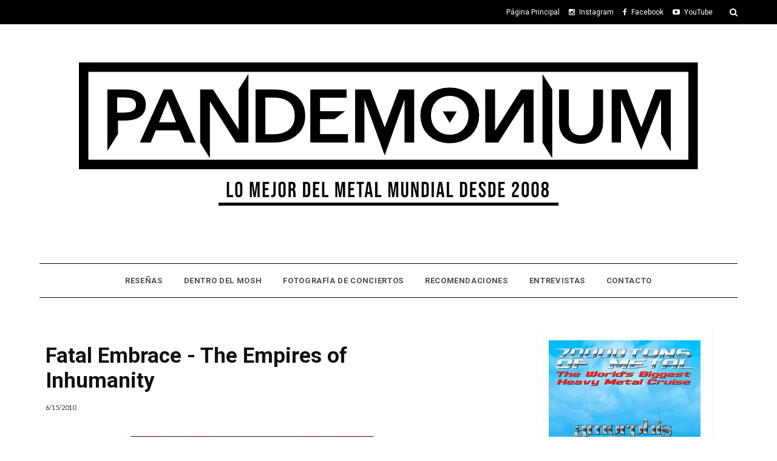

--- FILE ---
content_type: text/javascript; charset=UTF-8
request_url: https://www.pandemonium-tv.com/feeds/posts/default/-/2010?alt=json-in-script&callback=related_results_labels_thumbs&max-results=6
body_size: 4712
content:
// API callback
related_results_labels_thumbs({"version":"1.0","encoding":"UTF-8","feed":{"xmlns":"http://www.w3.org/2005/Atom","xmlns$openSearch":"http://a9.com/-/spec/opensearchrss/1.0/","xmlns$blogger":"http://schemas.google.com/blogger/2008","xmlns$georss":"http://www.georss.org/georss","xmlns$gd":"http://schemas.google.com/g/2005","xmlns$thr":"http://purl.org/syndication/thread/1.0","id":{"$t":"tag:blogger.com,1999:blog-6843326782466311716"},"updated":{"$t":"2026-01-15T18:48:56.482-06:00"},"category":[{"term":"2010"},{"term":"concierto"},{"term":"2011"},{"term":"Death Metal"},{"term":"2009"},{"term":"Recomendación"},{"term":"Black Metal"},{"term":"Noticia"},{"term":"2012"},{"term":"Gothic Metal"},{"term":"A"},{"term":"Progressive Metal"},{"term":"Power Metal"},{"term":"T"},{"term":"Heavy Metal"},{"term":"S"},{"term":"review"},{"term":"2013"},{"term":"Symphonic Metal"},{"term":"Thrash Metal"},{"term":"D"},{"term":"M"},{"term":"Doom Metal"},{"term":"Entrevista"},{"term":"I"},{"term":"L"},{"term":"N"},{"term":"2014"},{"term":"B"},{"term":"C"},{"term":"Dentro del mosh"},{"term":"Melodic Death Metal"},{"term":"O"},{"term":"2015"},{"term":"70000 Tons of Metal"},{"term":"Folk Metal"},{"term":"K"},{"term":"reseña"},{"term":"E"},{"term":"G"},{"term":"Grind"},{"term":"R"},{"term":"Rock"},{"term":"Therion"},{"term":"Top 25"},{"term":"2008"},{"term":"F"},{"term":"H"},{"term":"V"},{"term":"Video"},{"term":"W"},{"term":"Costa Rica"},{"term":"Groove Metal"},{"term":"J"},{"term":"PandemoniuM"},{"term":"Viking Metal"},{"term":"2005"},{"term":"2006"},{"term":"Blind Guardian"},{"term":"Dark Metal"},{"term":"Epica"},{"term":"Math Metal"},{"term":"Megadeth en Costa Rica"},{"term":"Top"},{"term":"behemoth"},{"term":"1998"},{"term":"2001"},{"term":"2017"},{"term":"EP"},{"term":"Experimental"},{"term":"Galeria"},{"term":"Gothic Rock"},{"term":"Holanda"},{"term":"Industrial Metal"},{"term":"Iron Maiden"},{"term":"Liv Kristine"},{"term":"Metalcore"},{"term":"Metalicos.com"},{"term":"Modern Metal"},{"term":"P"},{"term":"Post Metal"},{"term":"Post Rock"},{"term":"Suecia"},{"term":"Technical Death Metal"},{"term":"Totem"},{"term":"arch enemy"},{"term":"sight of emptiness"},{"term":"2000"},{"term":"2002"},{"term":"2004"},{"term":"2007"},{"term":"A Cappella"},{"term":"Accept"},{"term":"Advent of Bedlam"},{"term":"Alemania"},{"term":"Alternative"},{"term":"Alternative Metal"},{"term":"Ambiental"},{"term":"Amon Amarth"},{"term":"Annihilator"},{"term":"Austrian Death Machine"},{"term":"Avantasia"},{"term":"Beleth"},{"term":"Blackline Productions"},{"term":"Carach Angren"},{"term":"Cavalera"},{"term":"Comedia"},{"term":"Crossover"},{"term":"Darkwave"},{"term":"Deathcore"},{"term":"Dimmu Borgir"},{"term":"Dio"},{"term":"Disco de la Semana"},{"term":"Dream Theater"},{"term":"Dubcore"},{"term":"Dubstep"},{"term":"Eris Devotion"},{"term":"Estados Unidos"},{"term":"Ethno Metal"},{"term":"Exodus"},{"term":"Finlandia"},{"term":"Flesh Over God"},{"term":"Foto de Concierto"},{"term":"Funeral Doom"},{"term":"Guitar Hero"},{"term":"Haggard"},{"term":"Hard Rock"},{"term":"His Left Hand"},{"term":"Hypocrisy"},{"term":"Immortal"},{"term":"Inglaterra"},{"term":"Iron Maiden en Costa Rica 2016"},{"term":"Italia"},{"term":"King Diamond"},{"term":"Kittie"},{"term":"Lamb of God"},{"term":"Luciferian Light Orchestra"},{"term":"Lye By Mistake"},{"term":"Melodic Black Metal"},{"term":"Metallica"},{"term":"Miseration"},{"term":"NWOBHM"},{"term":"Nightwish"},{"term":"Noctem"},{"term":"Nostoc"},{"term":"Occult Rock"},{"term":"Omega Lithium"},{"term":"Polonia"},{"term":"Porcupine Tree"},{"term":"Requiem Of Malediction"},{"term":"Roots"},{"term":"Rotting Christ"},{"term":"Sepultura"},{"term":"Sintagma"},{"term":"Sludge Metal"},{"term":"Sothis"},{"term":"Stoner Meta"},{"term":"Testament"},{"term":"Thellbarrio"},{"term":"Top Metal 2015"},{"term":"Trivium"},{"term":"U"},{"term":"Unborn Prophecy"},{"term":"Urna"},{"term":"Velvet Seal"},{"term":"Vital Remains"},{"term":"X"},{"term":"myspace.com"},{"term":"opinion"},{"term":"retro"},{"term":"time's forgotten"}],"title":{"type":"text","$t":"PandemoniuM TV"},"subtitle":{"type":"html","$t":""},"link":[{"rel":"http://schemas.google.com/g/2005#feed","type":"application/atom+xml","href":"https:\/\/www.pandemonium-tv.com\/feeds\/posts\/default"},{"rel":"self","type":"application/atom+xml","href":"https:\/\/www.blogger.com\/feeds\/6843326782466311716\/posts\/default\/-\/2010?alt=json-in-script\u0026max-results=6"},{"rel":"alternate","type":"text/html","href":"https:\/\/www.pandemonium-tv.com\/search\/label\/2010"},{"rel":"hub","href":"http://pubsubhubbub.appspot.com/"},{"rel":"next","type":"application/atom+xml","href":"https:\/\/www.blogger.com\/feeds\/6843326782466311716\/posts\/default\/-\/2010\/-\/2010?alt=json-in-script\u0026start-index=7\u0026max-results=6"}],"author":[{"name":{"$t":"PandemoniuM TV"},"uri":{"$t":"http:\/\/www.blogger.com\/profile\/16105330439443021897"},"email":{"$t":"noreply@blogger.com"},"gd$image":{"rel":"http://schemas.google.com/g/2005#thumbnail","width":"32","height":"32","src":"\/\/4.bp.blogspot.com\/_HC_KLHMAanY\/Sz5vLemWPzI\/AAAAAAAAAqY\/3SdHtNTBzL0\/S220-s113\/Metal+TV.jpg"}}],"generator":{"version":"7.00","uri":"http://www.blogger.com","$t":"Blogger"},"openSearch$totalResults":{"$t":"119"},"openSearch$startIndex":{"$t":"1"},"openSearch$itemsPerPage":{"$t":"6"},"entry":[{"id":{"$t":"tag:blogger.com,1999:blog-6843326782466311716.post-199257631244687978"},"published":{"$t":"2011-01-02T18:56:00.004-06:00"},"updated":{"$t":"2011-01-02T19:10:31.619-06:00"},"category":[{"scheme":"http://www.blogger.com/atom/ns#","term":"2010"},{"scheme":"http://www.blogger.com/atom/ns#","term":"2011"},{"scheme":"http://www.blogger.com/atom/ns#","term":"Top 25"}],"title":{"type":"text","$t":"Top 25 del 2010"},"summary":{"type":"text","$t":"\nEl 2010 ha terminado como un año de grandes sorpresas dentro del Metal. Por un lado muchas bandas clásicas regresaron luego de años de ausencia para entregar excelentes discos y continuar añadiendo páginas al libro del Heavy Metal, pero desgraciadamente también fue un año de pérdidas, entre ellas la de Ronnie James Dio y Peter Steel; además,el último año de la década también trajo muchas bandas "},"link":[{"rel":"replies","type":"application/atom+xml","href":"https:\/\/www.pandemonium-tv.com\/feeds\/199257631244687978\/comments\/default","title":"Comentarios de la entrada"},{"rel":"replies","type":"text/html","href":"https:\/\/www.pandemonium-tv.com\/2011\/01\/top-25-del-2010.html#comment-form","title":"7 Comentarios"},{"rel":"edit","type":"application/atom+xml","href":"https:\/\/www.blogger.com\/feeds\/6843326782466311716\/posts\/default\/199257631244687978"},{"rel":"self","type":"application/atom+xml","href":"https:\/\/www.blogger.com\/feeds\/6843326782466311716\/posts\/default\/199257631244687978"},{"rel":"alternate","type":"text/html","href":"https:\/\/www.pandemonium-tv.com\/2011\/01\/top-25-del-2010.html","title":"Top 25 del 2010"}],"author":[{"name":{"$t":"PandemoniuM TV"},"uri":{"$t":"http:\/\/www.blogger.com\/profile\/16105330439443021897"},"email":{"$t":"noreply@blogger.com"},"gd$image":{"rel":"http://schemas.google.com/g/2005#thumbnail","width":"32","height":"32","src":"\/\/4.bp.blogspot.com\/_HC_KLHMAanY\/Sz5vLemWPzI\/AAAAAAAAAqY\/3SdHtNTBzL0\/S220-s113\/Metal+TV.jpg"}}],"media$thumbnail":{"xmlns$media":"http://search.yahoo.com/mrss/","url":"https:\/\/blogger.googleusercontent.com\/img\/b\/R29vZ2xl\/AVvXsEhhon2Ja5F0J2zAGnpktpY4Ca5egm4LKHnlbE8dRb2FFiBisoKILNDgFSs402YsIxxjmIuHGTnMIbZUFeAt1Z1Z3X7BkOwNbf4S_4ERF_dCxfhdMEVVpC8bJTpN-nhrnn2d09MMI7DkwKw\/s72-c\/Logo+fondo+negro.jpg","height":"72","width":"72"},"thr$total":{"$t":"7"}},{"id":{"$t":"tag:blogger.com,1999:blog-6843326782466311716.post-7035347104085275939"},"published":{"$t":"2010-12-22T13:41:00.001-06:00"},"updated":{"$t":"2010-12-22T13:42:03.533-06:00"},"category":[{"scheme":"http://www.blogger.com/atom/ns#","term":"2010"},{"scheme":"http://www.blogger.com/atom/ns#","term":"Death Metal"},{"scheme":"http://www.blogger.com/atom/ns#","term":"F"}],"title":{"type":"text","$t":"Facebreaker - Infected"},"summary":{"type":"text","$t":"\nEste es uno de esos discos que no tenía ni idea de que venía en camino y sería una mentira de primera clase decir que no me emocioné cuando me llegó el promo. Facebreaker es una banda que conocí en el 2008 con el disco Dead, Rotten And Hungry y que practican un Death Metal clásico y con buen gancho, además de ser una alianza de varias personalidades de la escena sueca como Roberth \"Robban\" "},"link":[{"rel":"replies","type":"application/atom+xml","href":"https:\/\/www.pandemonium-tv.com\/feeds\/7035347104085275939\/comments\/default","title":"Comentarios de la entrada"},{"rel":"replies","type":"text/html","href":"https:\/\/www.pandemonium-tv.com\/2010\/12\/facebreaker-infected.html#comment-form","title":"0 Comentarios"},{"rel":"edit","type":"application/atom+xml","href":"https:\/\/www.blogger.com\/feeds\/6843326782466311716\/posts\/default\/7035347104085275939"},{"rel":"self","type":"application/atom+xml","href":"https:\/\/www.blogger.com\/feeds\/6843326782466311716\/posts\/default\/7035347104085275939"},{"rel":"alternate","type":"text/html","href":"https:\/\/www.pandemonium-tv.com\/2010\/12\/facebreaker-infected.html","title":"Facebreaker - Infected"}],"author":[{"name":{"$t":"PandemoniuM TV"},"uri":{"$t":"http:\/\/www.blogger.com\/profile\/16105330439443021897"},"email":{"$t":"noreply@blogger.com"},"gd$image":{"rel":"http://schemas.google.com/g/2005#thumbnail","width":"32","height":"32","src":"\/\/4.bp.blogspot.com\/_HC_KLHMAanY\/Sz5vLemWPzI\/AAAAAAAAAqY\/3SdHtNTBzL0\/S220-s113\/Metal+TV.jpg"}}],"media$thumbnail":{"xmlns$media":"http://search.yahoo.com/mrss/","url":"https:\/\/blogger.googleusercontent.com\/img\/b\/R29vZ2xl\/AVvXsEh5kcm_xzHy4IubwmTM64zGDxQOsnJnZEAKhbSCYzJbRcLYvKXj3KJUO5KyS7Cxiwk3sDpB8hLpwLkduQzbmpVdfSiIbbthmRHJGvu5oJRqLvekf-z0c7kt9miZXpL90ZdlUYGXkZDemyY\/s72-c\/Facebreaker+-+Infected+small.JPG","height":"72","width":"72"},"thr$total":{"$t":"0"}},{"id":{"$t":"tag:blogger.com,1999:blog-6843326782466311716.post-3484893716312053688"},"published":{"$t":"2010-11-27T12:56:00.001-06:00"},"updated":{"$t":"2010-11-27T12:56:39.915-06:00"},"category":[{"scheme":"http://www.blogger.com/atom/ns#","term":"2010"},{"scheme":"http://www.blogger.com/atom/ns#","term":"concierto"}],"title":{"type":"text","$t":"Concierto de Fin de Año en Sand"},"summary":{"type":"text","$t":"\nvar gaJsHost = ((\"https:\" == document.location.protocol) ? \"https:\/\/ssl.\" : \"http:\/\/www.\");\ndocument.write(unescape(\"%3Cscript src='\" + gaJsHost + \"google-analytics.com\/ga.js' type='text\/javascript'%3E%3C\/script%3E\"));\n \ntry {\nvar pageTracker = _gat._getTracker(\"UA-12388370-3\");\npageTracker._trackPageview();\n} catch(err) {}\n"},"link":[{"rel":"replies","type":"application/atom+xml","href":"https:\/\/www.pandemonium-tv.com\/feeds\/3484893716312053688\/comments\/default","title":"Comentarios de la entrada"},{"rel":"replies","type":"text/html","href":"https:\/\/www.pandemonium-tv.com\/2010\/11\/concierto-de-fin-de-ano-en-sand.html#comment-form","title":"0 Comentarios"},{"rel":"edit","type":"application/atom+xml","href":"https:\/\/www.blogger.com\/feeds\/6843326782466311716\/posts\/default\/3484893716312053688"},{"rel":"self","type":"application/atom+xml","href":"https:\/\/www.blogger.com\/feeds\/6843326782466311716\/posts\/default\/3484893716312053688"},{"rel":"alternate","type":"text/html","href":"https:\/\/www.pandemonium-tv.com\/2010\/11\/concierto-de-fin-de-ano-en-sand.html","title":"Concierto de Fin de Año en Sand"}],"author":[{"name":{"$t":"PandemoniuM TV"},"uri":{"$t":"http:\/\/www.blogger.com\/profile\/16105330439443021897"},"email":{"$t":"noreply@blogger.com"},"gd$image":{"rel":"http://schemas.google.com/g/2005#thumbnail","width":"32","height":"32","src":"\/\/4.bp.blogspot.com\/_HC_KLHMAanY\/Sz5vLemWPzI\/AAAAAAAAAqY\/3SdHtNTBzL0\/S220-s113\/Metal+TV.jpg"}}],"media$thumbnail":{"xmlns$media":"http://search.yahoo.com/mrss/","url":"https:\/\/blogger.googleusercontent.com\/img\/b\/R29vZ2xl\/AVvXsEjiyKeP4eeJdZEf48fukcieGo87dp0r3xKPP9IzA1aCHEkK3LoGgY6DJj791KSQS21VdYP8p_nwn2Yjp9usZLbbE1Goq2WKGYXK-kjpMd95P0-yKltK4KrKWpu-JhtvO5gI8EWH5xP0EPY\/s72-c\/chivo+sand.jpg","height":"72","width":"72"},"thr$total":{"$t":"0"}},{"id":{"$t":"tag:blogger.com,1999:blog-6843326782466311716.post-1679243087218260629"},"published":{"$t":"2010-11-21T22:58:00.003-06:00"},"updated":{"$t":"2010-11-21T23:09:36.256-06:00"},"category":[{"scheme":"http://www.blogger.com/atom/ns#","term":"2010"},{"scheme":"http://www.blogger.com/atom/ns#","term":"concierto"},{"scheme":"http://www.blogger.com/atom/ns#","term":"Costa Rica"}],"title":{"type":"text","$t":"Apocalispis 7"},"summary":{"type":"text","$t":"\u0026nbsp;\nCONCIERTO APOCALIPSIS 7\n==================\n\nEstá  escrito!… el 05 de Diciembre 2010, en Latino Rock Café, 1pm, San José,  Costa Rica, se estará realizando el concierto APOCALIPSIS 7, esta vez  contaremos con la presentación de varias excelentes agrupaciones  nacionales (Costa Rica).\n\n=======================\nDETALLES DEL CONCIERTO: \n=======================\nNombre: APOCALIPSIS 7 \nFecha: "},"link":[{"rel":"replies","type":"application/atom+xml","href":"https:\/\/www.pandemonium-tv.com\/feeds\/1679243087218260629\/comments\/default","title":"Comentarios de la entrada"},{"rel":"replies","type":"text/html","href":"https:\/\/www.pandemonium-tv.com\/2010\/11\/concierto-apocalipsis-7-esta-escrito-el.html#comment-form","title":"3 Comentarios"},{"rel":"edit","type":"application/atom+xml","href":"https:\/\/www.blogger.com\/feeds\/6843326782466311716\/posts\/default\/1679243087218260629"},{"rel":"self","type":"application/atom+xml","href":"https:\/\/www.blogger.com\/feeds\/6843326782466311716\/posts\/default\/1679243087218260629"},{"rel":"alternate","type":"text/html","href":"https:\/\/www.pandemonium-tv.com\/2010\/11\/concierto-apocalipsis-7-esta-escrito-el.html","title":"Apocalispis 7"}],"author":[{"name":{"$t":"PandemoniuM TV"},"uri":{"$t":"http:\/\/www.blogger.com\/profile\/16105330439443021897"},"email":{"$t":"noreply@blogger.com"},"gd$image":{"rel":"http://schemas.google.com/g/2005#thumbnail","width":"32","height":"32","src":"\/\/4.bp.blogspot.com\/_HC_KLHMAanY\/Sz5vLemWPzI\/AAAAAAAAAqY\/3SdHtNTBzL0\/S220-s113\/Metal+TV.jpg"}}],"media$thumbnail":{"xmlns$media":"http://search.yahoo.com/mrss/","url":"https:\/\/blogger.googleusercontent.com\/img\/b\/R29vZ2xl\/AVvXsEiibCStLt7C_-vTJ6WWPvXBwFenShVu-zwInzAO7Lo3F2nQIT-CHKxDqXcABcBtDSX5YlCeQRaXjWWrL-Myet6RCx4-bihchXtPA5jb-uuaZWrp2jw20yn6EvPeszK1Mg2yehYcj-WFxDw\/s72-c\/APOCALIPSIS7-AFICHE-full.jpg","height":"72","width":"72"},"thr$total":{"$t":"3"}},{"id":{"$t":"tag:blogger.com,1999:blog-6843326782466311716.post-2383640190993308163"},"published":{"$t":"2010-11-21T22:54:00.001-06:00"},"updated":{"$t":"2010-11-21T23:01:20.886-06:00"},"category":[{"scheme":"http://www.blogger.com/atom/ns#","term":"2010"},{"scheme":"http://www.blogger.com/atom/ns#","term":"concierto"}],"title":{"type":"text","$t":"Metal Por Costa Rica"},"summary":{"type":"text","$t":"\u0026nbsp;\n\nComo  todos sabemos, hace unas semanas, el país se vio afectado en uno de los  peores desastres naturales de los últimos años y como consecuencia,  cientos de personas perdieron a sus seres queridos, sus hogares y deben  de reconstruir sus vidas.          Es por esto que La Federación de Estudiantes de la Universidad Nacional (FEUNA) en alianza con la Comunidad de Músicos de Costa Rica  ("},"link":[{"rel":"replies","type":"application/atom+xml","href":"https:\/\/www.pandemonium-tv.com\/feeds\/2383640190993308163\/comments\/default","title":"Comentarios de la entrada"},{"rel":"replies","type":"text/html","href":"https:\/\/www.pandemonium-tv.com\/2010\/11\/metal-por-costa-rica.html#comment-form","title":"0 Comentarios"},{"rel":"edit","type":"application/atom+xml","href":"https:\/\/www.blogger.com\/feeds\/6843326782466311716\/posts\/default\/2383640190993308163"},{"rel":"self","type":"application/atom+xml","href":"https:\/\/www.blogger.com\/feeds\/6843326782466311716\/posts\/default\/2383640190993308163"},{"rel":"alternate","type":"text/html","href":"https:\/\/www.pandemonium-tv.com\/2010\/11\/metal-por-costa-rica.html","title":"Metal Por Costa Rica"}],"author":[{"name":{"$t":"PandemoniuM TV"},"uri":{"$t":"http:\/\/www.blogger.com\/profile\/16105330439443021897"},"email":{"$t":"noreply@blogger.com"},"gd$image":{"rel":"http://schemas.google.com/g/2005#thumbnail","width":"32","height":"32","src":"\/\/4.bp.blogspot.com\/_HC_KLHMAanY\/Sz5vLemWPzI\/AAAAAAAAAqY\/3SdHtNTBzL0\/S220-s113\/Metal+TV.jpg"}}],"media$thumbnail":{"xmlns$media":"http://search.yahoo.com/mrss/","url":"https:\/\/blogger.googleusercontent.com\/img\/b\/R29vZ2xl\/AVvXsEjOXdsNtTEYxAIYfM5HVunEcgyYNw2b6aNBOnp9BllPxeV8B6aVMf_JG-Ha1dJ_lHiw4RBAo_xt_ac9K4LYURlQPSJRkUc4UXdgc4oSj-fc6IKqK4V0bcRT4FyJh5lBfO2hCl3mNET3e4c\/s72-c\/Afiche+MXCR..jpg","height":"72","width":"72"},"thr$total":{"$t":"0"}},{"id":{"$t":"tag:blogger.com,1999:blog-6843326782466311716.post-36387990279594735"},"published":{"$t":"2010-11-21T22:38:00.001-06:00"},"updated":{"$t":"2010-11-21T22:38:53.338-06:00"},"category":[{"scheme":"http://www.blogger.com/atom/ns#","term":"2010"},{"scheme":"http://www.blogger.com/atom/ns#","term":"concierto"}],"title":{"type":"text","$t":"Rifa para el concierto de Mägo de Oz"},"summary":{"type":"text","$t":"\nPandemonium e Interamericana de Producciones se complacen en ofrecer una buena sorpresa para aquellos seguidores de la banda Mägo de Oz, la cual se estarán presentando en Costa Rica el próximo 8 de Diciembre en el Palacio de los Deportes en Heredia\u0026nbsp; a las\u0026nbsp; 8:00 p.m.\u0026nbsp;\nDurante esta semana Pandemonium va a estar regalando un mega paquete para asistir este excelente concierto, el cual"},"link":[{"rel":"replies","type":"application/atom+xml","href":"https:\/\/www.pandemonium-tv.com\/feeds\/36387990279594735\/comments\/default","title":"Comentarios de la entrada"},{"rel":"replies","type":"text/html","href":"https:\/\/www.pandemonium-tv.com\/2010\/11\/rifa-para-el-concierto-de-mago-de-oz.html#comment-form","title":"1 Comentarios"},{"rel":"edit","type":"application/atom+xml","href":"https:\/\/www.blogger.com\/feeds\/6843326782466311716\/posts\/default\/36387990279594735"},{"rel":"self","type":"application/atom+xml","href":"https:\/\/www.blogger.com\/feeds\/6843326782466311716\/posts\/default\/36387990279594735"},{"rel":"alternate","type":"text/html","href":"https:\/\/www.pandemonium-tv.com\/2010\/11\/rifa-para-el-concierto-de-mago-de-oz.html","title":"Rifa para el concierto de Mägo de Oz"}],"author":[{"name":{"$t":"PandemoniuM TV"},"uri":{"$t":"http:\/\/www.blogger.com\/profile\/16105330439443021897"},"email":{"$t":"noreply@blogger.com"},"gd$image":{"rel":"http://schemas.google.com/g/2005#thumbnail","width":"32","height":"32","src":"\/\/4.bp.blogspot.com\/_HC_KLHMAanY\/Sz5vLemWPzI\/AAAAAAAAAqY\/3SdHtNTBzL0\/S220-s113\/Metal+TV.jpg"}}],"media$thumbnail":{"xmlns$media":"http://search.yahoo.com/mrss/","url":"https:\/\/blogger.googleusercontent.com\/img\/b\/R29vZ2xl\/AVvXsEgABhfX2Ua70atwizSqq7scLBHTn6QdTPGIFjQ-yFxFBbvnw18OOYM6XQkVg60r1ujagefudXJDsOa84PvxQDtS1aYKkOZw6UAVYdxFPzn8_RTvIQwqqGN88DopEtpOtIfDcC3jPLxR9eQ\/s72-c\/afiche+mago+tt.jpg","height":"72","width":"72"},"thr$total":{"$t":"1"}}]}});

--- FILE ---
content_type: text/javascript; charset=UTF-8
request_url: https://www.pandemonium-tv.com/feeds/posts/default/-/Thrash%20Metal?alt=json-in-script&callback=related_results_labels_thumbs&max-results=6
body_size: 4747
content:
// API callback
related_results_labels_thumbs({"version":"1.0","encoding":"UTF-8","feed":{"xmlns":"http://www.w3.org/2005/Atom","xmlns$openSearch":"http://a9.com/-/spec/opensearchrss/1.0/","xmlns$blogger":"http://schemas.google.com/blogger/2008","xmlns$georss":"http://www.georss.org/georss","xmlns$gd":"http://schemas.google.com/g/2005","xmlns$thr":"http://purl.org/syndication/thread/1.0","id":{"$t":"tag:blogger.com,1999:blog-6843326782466311716"},"updated":{"$t":"2026-01-15T18:48:56.482-06:00"},"category":[{"term":"2010"},{"term":"concierto"},{"term":"2011"},{"term":"Death Metal"},{"term":"2009"},{"term":"Recomendación"},{"term":"Black Metal"},{"term":"Noticia"},{"term":"2012"},{"term":"Gothic Metal"},{"term":"A"},{"term":"Progressive Metal"},{"term":"Power Metal"},{"term":"T"},{"term":"Heavy Metal"},{"term":"S"},{"term":"review"},{"term":"2013"},{"term":"Symphonic Metal"},{"term":"Thrash Metal"},{"term":"D"},{"term":"M"},{"term":"Doom Metal"},{"term":"Entrevista"},{"term":"I"},{"term":"L"},{"term":"N"},{"term":"2014"},{"term":"B"},{"term":"C"},{"term":"Dentro del mosh"},{"term":"Melodic Death Metal"},{"term":"O"},{"term":"2015"},{"term":"70000 Tons of Metal"},{"term":"Folk Metal"},{"term":"K"},{"term":"reseña"},{"term":"E"},{"term":"G"},{"term":"Grind"},{"term":"R"},{"term":"Rock"},{"term":"Therion"},{"term":"Top 25"},{"term":"2008"},{"term":"F"},{"term":"H"},{"term":"V"},{"term":"Video"},{"term":"W"},{"term":"Costa Rica"},{"term":"Groove Metal"},{"term":"J"},{"term":"PandemoniuM"},{"term":"Viking Metal"},{"term":"2005"},{"term":"2006"},{"term":"Blind Guardian"},{"term":"Dark Metal"},{"term":"Epica"},{"term":"Math Metal"},{"term":"Megadeth en Costa Rica"},{"term":"Top"},{"term":"behemoth"},{"term":"1998"},{"term":"2001"},{"term":"2017"},{"term":"EP"},{"term":"Experimental"},{"term":"Galeria"},{"term":"Gothic Rock"},{"term":"Holanda"},{"term":"Industrial Metal"},{"term":"Iron Maiden"},{"term":"Liv Kristine"},{"term":"Metalcore"},{"term":"Metalicos.com"},{"term":"Modern Metal"},{"term":"P"},{"term":"Post Metal"},{"term":"Post Rock"},{"term":"Suecia"},{"term":"Technical Death Metal"},{"term":"Totem"},{"term":"arch enemy"},{"term":"sight of emptiness"},{"term":"2000"},{"term":"2002"},{"term":"2004"},{"term":"2007"},{"term":"A Cappella"},{"term":"Accept"},{"term":"Advent of Bedlam"},{"term":"Alemania"},{"term":"Alternative"},{"term":"Alternative Metal"},{"term":"Ambiental"},{"term":"Amon Amarth"},{"term":"Annihilator"},{"term":"Austrian Death Machine"},{"term":"Avantasia"},{"term":"Beleth"},{"term":"Blackline Productions"},{"term":"Carach Angren"},{"term":"Cavalera"},{"term":"Comedia"},{"term":"Crossover"},{"term":"Darkwave"},{"term":"Deathcore"},{"term":"Dimmu Borgir"},{"term":"Dio"},{"term":"Disco de la Semana"},{"term":"Dream Theater"},{"term":"Dubcore"},{"term":"Dubstep"},{"term":"Eris Devotion"},{"term":"Estados Unidos"},{"term":"Ethno Metal"},{"term":"Exodus"},{"term":"Finlandia"},{"term":"Flesh Over God"},{"term":"Foto de Concierto"},{"term":"Funeral Doom"},{"term":"Guitar Hero"},{"term":"Haggard"},{"term":"Hard Rock"},{"term":"His Left Hand"},{"term":"Hypocrisy"},{"term":"Immortal"},{"term":"Inglaterra"},{"term":"Iron Maiden en Costa Rica 2016"},{"term":"Italia"},{"term":"King Diamond"},{"term":"Kittie"},{"term":"Lamb of God"},{"term":"Luciferian Light Orchestra"},{"term":"Lye By Mistake"},{"term":"Melodic Black Metal"},{"term":"Metallica"},{"term":"Miseration"},{"term":"NWOBHM"},{"term":"Nightwish"},{"term":"Noctem"},{"term":"Nostoc"},{"term":"Occult Rock"},{"term":"Omega Lithium"},{"term":"Polonia"},{"term":"Porcupine Tree"},{"term":"Requiem Of Malediction"},{"term":"Roots"},{"term":"Rotting Christ"},{"term":"Sepultura"},{"term":"Sintagma"},{"term":"Sludge Metal"},{"term":"Sothis"},{"term":"Stoner Meta"},{"term":"Testament"},{"term":"Thellbarrio"},{"term":"Top Metal 2015"},{"term":"Trivium"},{"term":"U"},{"term":"Unborn Prophecy"},{"term":"Urna"},{"term":"Velvet Seal"},{"term":"Vital Remains"},{"term":"X"},{"term":"myspace.com"},{"term":"opinion"},{"term":"retro"},{"term":"time's forgotten"}],"title":{"type":"text","$t":"PandemoniuM TV"},"subtitle":{"type":"html","$t":""},"link":[{"rel":"http://schemas.google.com/g/2005#feed","type":"application/atom+xml","href":"https:\/\/www.pandemonium-tv.com\/feeds\/posts\/default"},{"rel":"self","type":"application/atom+xml","href":"https:\/\/www.blogger.com\/feeds\/6843326782466311716\/posts\/default\/-\/Thrash+Metal?alt=json-in-script\u0026max-results=6"},{"rel":"alternate","type":"text/html","href":"https:\/\/www.pandemonium-tv.com\/search\/label\/Thrash%20Metal"},{"rel":"hub","href":"http://pubsubhubbub.appspot.com/"},{"rel":"next","type":"application/atom+xml","href":"https:\/\/www.blogger.com\/feeds\/6843326782466311716\/posts\/default\/-\/Thrash+Metal\/-\/Thrash+Metal?alt=json-in-script\u0026start-index=7\u0026max-results=6"}],"author":[{"name":{"$t":"PandemoniuM TV"},"uri":{"$t":"http:\/\/www.blogger.com\/profile\/16105330439443021897"},"email":{"$t":"noreply@blogger.com"},"gd$image":{"rel":"http://schemas.google.com/g/2005#thumbnail","width":"32","height":"32","src":"\/\/4.bp.blogspot.com\/_HC_KLHMAanY\/Sz5vLemWPzI\/AAAAAAAAAqY\/3SdHtNTBzL0\/S220-s113\/Metal+TV.jpg"}}],"generator":{"version":"7.00","uri":"http://www.blogger.com","$t":"Blogger"},"openSearch$totalResults":{"$t":"14"},"openSearch$startIndex":{"$t":"1"},"openSearch$itemsPerPage":{"$t":"6"},"entry":[{"id":{"$t":"tag:blogger.com,1999:blog-6843326782466311716.post-6640396013624040597"},"published":{"$t":"2025-08-11T23:20:00.007-06:00"},"updated":{"$t":"2025-08-11T23:24:07.842-06:00"},"category":[{"scheme":"http://www.blogger.com/atom/ns#","term":"concierto"},{"scheme":"http://www.blogger.com/atom/ns#","term":"Foto de Concierto"},{"scheme":"http://www.blogger.com/atom/ns#","term":"Testament"},{"scheme":"http://www.blogger.com/atom/ns#","term":"Thrash Metal"}],"title":{"type":"text","$t":"Testament En Costa Rica (06 de Agosto, 2025)"},"summary":{"type":"text","$t":"\u0026nbsp;Un concierto de las leyendas del Thrash Metal, Testament, no puede ser menos que una experiencia para recordar. El pasado 06 de Agosto esta banda demostró que como el buen vino, su experiencia y calidad mejora con los años. Aquí hay una galería de fotos de lo que fue su presentación.\u0026nbsp;"},"link":[{"rel":"replies","type":"application/atom+xml","href":"https:\/\/www.pandemonium-tv.com\/feeds\/6640396013624040597\/comments\/default","title":"Comentarios de la entrada"},{"rel":"replies","type":"text/html","href":"https:\/\/www.pandemonium-tv.com\/2025\/08\/testament-en-costa-rica-06-de-agosto.html#comment-form","title":"0 Comentarios"},{"rel":"edit","type":"application/atom+xml","href":"https:\/\/www.blogger.com\/feeds\/6843326782466311716\/posts\/default\/6640396013624040597"},{"rel":"self","type":"application/atom+xml","href":"https:\/\/www.blogger.com\/feeds\/6843326782466311716\/posts\/default\/6640396013624040597"},{"rel":"alternate","type":"text/html","href":"https:\/\/www.pandemonium-tv.com\/2025\/08\/testament-en-costa-rica-06-de-agosto.html","title":"Testament En Costa Rica (06 de Agosto, 2025)"}],"author":[{"name":{"$t":"PandemoniuM TV"},"uri":{"$t":"http:\/\/www.blogger.com\/profile\/16105330439443021897"},"email":{"$t":"noreply@blogger.com"},"gd$image":{"rel":"http://schemas.google.com/g/2005#thumbnail","width":"32","height":"32","src":"\/\/4.bp.blogspot.com\/_HC_KLHMAanY\/Sz5vLemWPzI\/AAAAAAAAAqY\/3SdHtNTBzL0\/S220-s113\/Metal+TV.jpg"}}],"media$thumbnail":{"xmlns$media":"http://search.yahoo.com/mrss/","url":"https:\/\/blogger.googleusercontent.com\/img\/b\/R29vZ2xl\/[base64]\/s72-w640-h512-c\/TestamentCR2025web%20(6).jpg","height":"72","width":"72"},"thr$total":{"$t":"0"}},{"id":{"$t":"tag:blogger.com,1999:blog-6843326782466311716.post-2660186809380781255"},"published":{"$t":"2024-02-01T23:40:00.000-06:00"},"updated":{"$t":"2024-04-11T08:38:37.537-06:00"},"category":[{"scheme":"http://www.blogger.com/atom/ns#","term":"Black Metal"},{"scheme":"http://www.blogger.com/atom/ns#","term":"Death Metal"},{"scheme":"http://www.blogger.com/atom/ns#","term":"Gothic Metal"},{"scheme":"http://www.blogger.com/atom/ns#","term":"Heavy Metal"},{"scheme":"http://www.blogger.com/atom/ns#","term":"Power Metal"},{"scheme":"http://www.blogger.com/atom/ns#","term":"Recomendación"},{"scheme":"http://www.blogger.com/atom/ns#","term":"review"},{"scheme":"http://www.blogger.com/atom/ns#","term":"Thrash Metal"},{"scheme":"http://www.blogger.com/atom/ns#","term":"Top"}],"title":{"type":"text","$t":"10 CASAS DISQUERAS DE METAL QUE VALE LA PENA SEGUIR"},"summary":{"type":"text","$t":"\n\n\n\n\nEs un hecho: desde que Internet explotó también lo hizo la posibilidad de encontrar música nueva. Pero a pesar de que todo parece indicar que una gran cantidad de bandas a decidido optar por producir y distribuir su música de manera independiente, las casas disqueras parece que no dan marcha atrás y se les puede hasta considerar un excelente filtro para enfocarse en la búsqueda de bandas de "},"link":[{"rel":"replies","type":"application/atom+xml","href":"https:\/\/www.pandemonium-tv.com\/feeds\/2660186809380781255\/comments\/default","title":"Comentarios de la entrada"},{"rel":"replies","type":"text/html","href":"https:\/\/www.pandemonium-tv.com\/2017\/07\/10-casas-disqueras-de-metal-que-vale-la.html#comment-form","title":"1 Comentarios"},{"rel":"edit","type":"application/atom+xml","href":"https:\/\/www.blogger.com\/feeds\/6843326782466311716\/posts\/default\/2660186809380781255"},{"rel":"self","type":"application/atom+xml","href":"https:\/\/www.blogger.com\/feeds\/6843326782466311716\/posts\/default\/2660186809380781255"},{"rel":"alternate","type":"text/html","href":"https:\/\/www.pandemonium-tv.com\/2017\/07\/10-casas-disqueras-de-metal-que-vale-la.html","title":"10 CASAS DISQUERAS DE METAL QUE VALE LA PENA SEGUIR"}],"author":[{"name":{"$t":"PandemoniuM TV"},"uri":{"$t":"http:\/\/www.blogger.com\/profile\/16105330439443021897"},"email":{"$t":"noreply@blogger.com"},"gd$image":{"rel":"http://schemas.google.com/g/2005#thumbnail","width":"32","height":"32","src":"\/\/4.bp.blogspot.com\/_HC_KLHMAanY\/Sz5vLemWPzI\/AAAAAAAAAqY\/3SdHtNTBzL0\/S220-s113\/Metal+TV.jpg"}}],"media$thumbnail":{"xmlns$media":"http://search.yahoo.com/mrss/","url":"https:\/\/blogger.googleusercontent.com\/img\/b\/R29vZ2xl\/AVvXsEikcyZbd2M06e7KVmIYmqqoy3docq66HboU_Cdxb7goKtJXZea8aVBjEvG-gd7_YApDJ6-yuBPHaXUA07AX5IMZFCJlvVmD4hAxuatp6XNXf6nVZyyP8hYI2tMqsUfWWj6NMOS6O1IbSG4\/s72-c\/Disqueras.png","height":"72","width":"72"},"thr$total":{"$t":"1"}},{"id":{"$t":"tag:blogger.com,1999:blog-6843326782466311716.post-8694968227134042502"},"published":{"$t":"2022-08-17T20:12:00.004-06:00"},"updated":{"$t":"2022-11-29T16:45:00.693-06:00"},"category":[{"scheme":"http://www.blogger.com/atom/ns#","term":"Blackline Productions"},{"scheme":"http://www.blogger.com/atom/ns#","term":"Cavalera"},{"scheme":"http://www.blogger.com/atom/ns#","term":"concierto"},{"scheme":"http://www.blogger.com/atom/ns#","term":"Roots"},{"scheme":"http://www.blogger.com/atom/ns#","term":"Sepultura"},{"scheme":"http://www.blogger.com/atom/ns#","term":"Thrash Metal"}],"title":{"type":"text","$t":"Max \u0026 Iggor Cavalera en Costa Rica (26 Julio, 2022)"},"summary":{"type":"text","$t":"\u0026nbsp;Una galería de lo que fue el concierto de los hermanos Cavalera el día 26 de Julio en Costa Rica. En esta presentación tocaron algunos de los mejores temas de la banda Sepultura, así como canciones de Brujeria y Mötorhead.\u0026nbsp;\u0026nbsp;\u0026nbsp;Foto: ©Andrés CarrilloFoto: ©Andrés CarrilloFoto: ©Andrés CarrilloFoto: ©Andrés CarrilloFoto: ©Andrés CarrilloFoto: ©Andrés CarrilloFoto: ©Andrés "},"link":[{"rel":"replies","type":"application/atom+xml","href":"https:\/\/www.pandemonium-tv.com\/feeds\/8694968227134042502\/comments\/default","title":"Comentarios de la entrada"},{"rel":"replies","type":"text/html","href":"https:\/\/www.pandemonium-tv.com\/2022\/08\/max-iggor-cavalera-en-costa-rica-26.html#comment-form","title":"0 Comentarios"},{"rel":"edit","type":"application/atom+xml","href":"https:\/\/www.blogger.com\/feeds\/6843326782466311716\/posts\/default\/8694968227134042502"},{"rel":"self","type":"application/atom+xml","href":"https:\/\/www.blogger.com\/feeds\/6843326782466311716\/posts\/default\/8694968227134042502"},{"rel":"alternate","type":"text/html","href":"https:\/\/www.pandemonium-tv.com\/2022\/08\/max-iggor-cavalera-en-costa-rica-26.html","title":"Max \u0026 Iggor Cavalera en Costa Rica (26 Julio, 2022)"}],"author":[{"name":{"$t":"PandemoniuM TV"},"uri":{"$t":"http:\/\/www.blogger.com\/profile\/16105330439443021897"},"email":{"$t":"noreply@blogger.com"},"gd$image":{"rel":"http://schemas.google.com/g/2005#thumbnail","width":"32","height":"32","src":"\/\/4.bp.blogspot.com\/_HC_KLHMAanY\/Sz5vLemWPzI\/AAAAAAAAAqY\/3SdHtNTBzL0\/S220-s113\/Metal+TV.jpg"}}],"media$thumbnail":{"xmlns$media":"http://search.yahoo.com/mrss/","url":"https:\/\/blogger.googleusercontent.com\/img\/b\/R29vZ2xl\/AVvXsEj-JPMObY4sjRy9pCdmG0qyo1ezO5rqTvN1Wws0UpaxZx87aIhDCQGthtRpx1vY81WxKoIPxk2NPQBXGm0qrg2EwleJz05ONT6JPQ_R7y5h1GZgx11qh-LD_0Up8Mja9ADGBM7JihazCoFT7QkpSmiywsyTI4zg6SpAMcTnmhlCNYM_opZMZSv943hj\/s72-w640-h427-c\/Cavalera009.jpg","height":"72","width":"72"},"thr$total":{"$t":"0"}},{"id":{"$t":"tag:blogger.com,1999:blog-6843326782466311716.post-2301638866094737129"},"published":{"$t":"2014-02-07T09:29:00.000-06:00"},"updated":{"$t":"2022-05-17T23:26:51.438-06:00"},"category":[{"scheme":"http://www.blogger.com/atom/ns#","term":"2014"},{"scheme":"http://www.blogger.com/atom/ns#","term":"N"},{"scheme":"http://www.blogger.com/atom/ns#","term":"review"},{"scheme":"http://www.blogger.com/atom/ns#","term":"Thrash Metal"}],"title":{"type":"text","$t":"Nervosa - Victim of Yourself"},"summary":{"type":"text","$t":"\n\n\n\n\n\n\n\nCuando se trata de Thrash Metal se podría decir que después de casi 30 años definitivamente es un género que no pierde efectividad. Claro que hay muchas bandas que vienen y se van, otras que pasan sin pena ni gloria pero hay algunas que realmente presentan un potencial enorme para convertirse en pesos pesados dentro de la escena y de alguna manera logran revitalizarla.\n\n\nLos últimos años "},"link":[{"rel":"replies","type":"application/atom+xml","href":"https:\/\/www.pandemonium-tv.com\/feeds\/2301638866094737129\/comments\/default","title":"Comentarios de la entrada"},{"rel":"replies","type":"text/html","href":"https:\/\/www.pandemonium-tv.com\/2014\/02\/nervosa-victim-of-yourself.html#comment-form","title":"0 Comentarios"},{"rel":"edit","type":"application/atom+xml","href":"https:\/\/www.blogger.com\/feeds\/6843326782466311716\/posts\/default\/2301638866094737129"},{"rel":"self","type":"application/atom+xml","href":"https:\/\/www.blogger.com\/feeds\/6843326782466311716\/posts\/default\/2301638866094737129"},{"rel":"alternate","type":"text/html","href":"https:\/\/www.pandemonium-tv.com\/2014\/02\/nervosa-victim-of-yourself.html","title":"Nervosa - Victim of Yourself"}],"author":[{"name":{"$t":"PandemoniuM TV"},"uri":{"$t":"http:\/\/www.blogger.com\/profile\/16105330439443021897"},"email":{"$t":"noreply@blogger.com"},"gd$image":{"rel":"http://schemas.google.com/g/2005#thumbnail","width":"32","height":"32","src":"\/\/4.bp.blogspot.com\/_HC_KLHMAanY\/Sz5vLemWPzI\/AAAAAAAAAqY\/3SdHtNTBzL0\/S220-s113\/Metal+TV.jpg"}}],"media$thumbnail":{"xmlns$media":"http://search.yahoo.com/mrss/","url":"https:\/\/blogger.googleusercontent.com\/img\/b\/R29vZ2xl\/AVvXsEjkSVq74DDt4WQzq0av8Ledsq0hZDdyN50vT-KiJKM9aF-JnD1pR3XOX4JsWEs9iMiP2sHJPjYIt8guGWVXIOTXhzMl9Hug_WBNN5SV3zpPQYmh_0KgMcSqlMqGOBFhEmP-H9Mji77Ksu8\/s72-c\/npr520_Nervosa_RGB.jpg","height":"72","width":"72"},"thr$total":{"$t":"0"}},{"id":{"$t":"tag:blogger.com,1999:blog-6843326782466311716.post-7553588632068392041"},"published":{"$t":"2013-02-13T12:19:00.001-06:00"},"updated":{"$t":"2013-06-08T11:04:33.974-06:00"},"category":[{"scheme":"http://www.blogger.com/atom/ns#","term":"2013"},{"scheme":"http://www.blogger.com/atom/ns#","term":"M"},{"scheme":"http://www.blogger.com/atom/ns#","term":"Thrash Metal"}],"title":{"type":"text","$t":"Mortillery - Origin of Extinction"},"summary":{"type":"text","$t":"\n\n\n\n\n\n\nSiendo honestos el \"Retro Thrash\" ha tomado mucha fuerza en los últimos años. La cantidad de bandas que ha buscado un sonido mas crudo y clásico ha aumentado de manera exponencial y no es para menos; con bandas como Toxic Holocaust, Havok o incluso Municipal Waste (y su extra elemento Crossover) los ojos de muchos se han volcado a revivir este estilo al punto que ya se podría que no es una"},"link":[{"rel":"replies","type":"application/atom+xml","href":"https:\/\/www.pandemonium-tv.com\/feeds\/7553588632068392041\/comments\/default","title":"Comentarios de la entrada"},{"rel":"replies","type":"text/html","href":"https:\/\/www.pandemonium-tv.com\/2013\/02\/mortillery-origin-of-extinction.html#comment-form","title":"0 Comentarios"},{"rel":"edit","type":"application/atom+xml","href":"https:\/\/www.blogger.com\/feeds\/6843326782466311716\/posts\/default\/7553588632068392041"},{"rel":"self","type":"application/atom+xml","href":"https:\/\/www.blogger.com\/feeds\/6843326782466311716\/posts\/default\/7553588632068392041"},{"rel":"alternate","type":"text/html","href":"https:\/\/www.pandemonium-tv.com\/2013\/02\/mortillery-origin-of-extinction.html","title":"Mortillery - Origin of Extinction"}],"author":[{"name":{"$t":"PandemoniuM TV"},"uri":{"$t":"http:\/\/www.blogger.com\/profile\/16105330439443021897"},"email":{"$t":"noreply@blogger.com"},"gd$image":{"rel":"http://schemas.google.com/g/2005#thumbnail","width":"32","height":"32","src":"\/\/4.bp.blogspot.com\/_HC_KLHMAanY\/Sz5vLemWPzI\/AAAAAAAAAqY\/3SdHtNTBzL0\/S220-s113\/Metal+TV.jpg"}}],"media$thumbnail":{"xmlns$media":"http://search.yahoo.com/mrss/","url":"https:\/\/blogger.googleusercontent.com\/img\/b\/R29vZ2xl\/AVvXsEj0pFwbL5FLk34jW1bXVtED6041QYZbSXdPdiUoVufudUS8fUSlndoM3wJ9StfgH3VRH4n1WILtEZTFGWYrTBDOyp8qaDLN9kPb7xxeLKiMBrKe5ysGnNsqvTtLKCIJkWeFA6lEZ_KOajc\/s72-c\/470_Mortillery.jpg","height":"72","width":"72"},"thr$total":{"$t":"0"}},{"id":{"$t":"tag:blogger.com,1999:blog-6843326782466311716.post-1548829715872222110"},"published":{"$t":"2012-01-18T20:34:00.000-06:00"},"updated":{"$t":"2012-01-18T20:39:14.472-06:00"},"category":[{"scheme":"http://www.blogger.com/atom/ns#","term":"2012"},{"scheme":"http://www.blogger.com/atom/ns#","term":"Thrash Metal"},{"scheme":"http://www.blogger.com/atom/ns#","term":"W"}],"title":{"type":"text","$t":"Witchaven - Terrorstorm"},"summary":{"type":"text","$t":"\n\u0026nbsp;\n\n\n\n\n\n\nY para arrancar el 2012 hablemos un poco de Thrash Metal.\n\n\n\nA no ser de que hayan estado viviendo en una cueva esperando la llegada del Ragnarok y en total aislamiento, o porque simplemente no les gusta el Thrash, entonces es posible que no hayan visto como en cuestión de pocos años este género ha tenido todo un resurgimiento gracias a bandas que portan la bandera de lo que ellos "},"link":[{"rel":"replies","type":"application/atom+xml","href":"https:\/\/www.pandemonium-tv.com\/feeds\/1548829715872222110\/comments\/default","title":"Comentarios de la entrada"},{"rel":"replies","type":"text/html","href":"https:\/\/www.pandemonium-tv.com\/2012\/01\/witchaven-terrorstorm.html#comment-form","title":"0 Comentarios"},{"rel":"edit","type":"application/atom+xml","href":"https:\/\/www.blogger.com\/feeds\/6843326782466311716\/posts\/default\/1548829715872222110"},{"rel":"self","type":"application/atom+xml","href":"https:\/\/www.blogger.com\/feeds\/6843326782466311716\/posts\/default\/1548829715872222110"},{"rel":"alternate","type":"text/html","href":"https:\/\/www.pandemonium-tv.com\/2012\/01\/witchaven-terrorstorm.html","title":"Witchaven - Terrorstorm"}],"author":[{"name":{"$t":"PandemoniuM TV"},"uri":{"$t":"http:\/\/www.blogger.com\/profile\/16105330439443021897"},"email":{"$t":"noreply@blogger.com"},"gd$image":{"rel":"http://schemas.google.com/g/2005#thumbnail","width":"32","height":"32","src":"\/\/4.bp.blogspot.com\/_HC_KLHMAanY\/Sz5vLemWPzI\/AAAAAAAAAqY\/3SdHtNTBzL0\/S220-s113\/Metal+TV.jpg"}}],"media$thumbnail":{"xmlns$media":"http://search.yahoo.com/mrss/","url":"https:\/\/blogger.googleusercontent.com\/img\/b\/R29vZ2xl\/AVvXsEhi4uin9YbRmgoDZOLmwldyfDSbkcY6QhvOPDLFDgMzXqrfrBQk5C68DruFgbkY2IYK87cVTDcGOxAGekVNUNv4J6qf6loG6YeVWXx-vFstxfb2khvnktomdBtHAWRpNn140M3mitXiHyY\/s72-c\/Witchaven+-+Terrorstorm+small.PNG","height":"72","width":"72"},"thr$total":{"$t":"0"}}]}});

--- FILE ---
content_type: text/javascript; charset=UTF-8
request_url: https://www.pandemonium-tv.com/feeds/posts/default/-/F?alt=json-in-script&callback=related_results_labels_thumbs&max-results=6
body_size: 4144
content:
// API callback
related_results_labels_thumbs({"version":"1.0","encoding":"UTF-8","feed":{"xmlns":"http://www.w3.org/2005/Atom","xmlns$openSearch":"http://a9.com/-/spec/opensearchrss/1.0/","xmlns$blogger":"http://schemas.google.com/blogger/2008","xmlns$georss":"http://www.georss.org/georss","xmlns$gd":"http://schemas.google.com/g/2005","xmlns$thr":"http://purl.org/syndication/thread/1.0","id":{"$t":"tag:blogger.com,1999:blog-6843326782466311716"},"updated":{"$t":"2026-01-15T18:48:56.482-06:00"},"category":[{"term":"2010"},{"term":"concierto"},{"term":"2011"},{"term":"Death Metal"},{"term":"2009"},{"term":"Recomendación"},{"term":"Black Metal"},{"term":"Noticia"},{"term":"2012"},{"term":"Gothic Metal"},{"term":"A"},{"term":"Progressive Metal"},{"term":"Power Metal"},{"term":"T"},{"term":"Heavy Metal"},{"term":"S"},{"term":"review"},{"term":"2013"},{"term":"Symphonic Metal"},{"term":"Thrash Metal"},{"term":"D"},{"term":"M"},{"term":"Doom Metal"},{"term":"Entrevista"},{"term":"I"},{"term":"L"},{"term":"N"},{"term":"2014"},{"term":"B"},{"term":"C"},{"term":"Dentro del mosh"},{"term":"Melodic Death Metal"},{"term":"O"},{"term":"2015"},{"term":"70000 Tons of Metal"},{"term":"Folk Metal"},{"term":"K"},{"term":"reseña"},{"term":"E"},{"term":"G"},{"term":"Grind"},{"term":"R"},{"term":"Rock"},{"term":"Therion"},{"term":"Top 25"},{"term":"2008"},{"term":"F"},{"term":"H"},{"term":"V"},{"term":"Video"},{"term":"W"},{"term":"Costa Rica"},{"term":"Groove Metal"},{"term":"J"},{"term":"PandemoniuM"},{"term":"Viking Metal"},{"term":"2005"},{"term":"2006"},{"term":"Blind Guardian"},{"term":"Dark Metal"},{"term":"Epica"},{"term":"Math Metal"},{"term":"Megadeth en Costa Rica"},{"term":"Top"},{"term":"behemoth"},{"term":"1998"},{"term":"2001"},{"term":"2017"},{"term":"EP"},{"term":"Experimental"},{"term":"Galeria"},{"term":"Gothic Rock"},{"term":"Holanda"},{"term":"Industrial Metal"},{"term":"Iron Maiden"},{"term":"Liv Kristine"},{"term":"Metalcore"},{"term":"Metalicos.com"},{"term":"Modern Metal"},{"term":"P"},{"term":"Post Metal"},{"term":"Post Rock"},{"term":"Suecia"},{"term":"Technical Death Metal"},{"term":"Totem"},{"term":"arch enemy"},{"term":"sight of emptiness"},{"term":"2000"},{"term":"2002"},{"term":"2004"},{"term":"2007"},{"term":"A Cappella"},{"term":"Accept"},{"term":"Advent of Bedlam"},{"term":"Alemania"},{"term":"Alternative"},{"term":"Alternative Metal"},{"term":"Ambiental"},{"term":"Amon Amarth"},{"term":"Annihilator"},{"term":"Austrian Death Machine"},{"term":"Avantasia"},{"term":"Beleth"},{"term":"Blackline Productions"},{"term":"Carach Angren"},{"term":"Cavalera"},{"term":"Comedia"},{"term":"Crossover"},{"term":"Darkwave"},{"term":"Deathcore"},{"term":"Dimmu Borgir"},{"term":"Dio"},{"term":"Disco de la Semana"},{"term":"Dream Theater"},{"term":"Dubcore"},{"term":"Dubstep"},{"term":"Eris Devotion"},{"term":"Estados Unidos"},{"term":"Ethno Metal"},{"term":"Exodus"},{"term":"Finlandia"},{"term":"Flesh Over God"},{"term":"Foto de Concierto"},{"term":"Funeral Doom"},{"term":"Guitar Hero"},{"term":"Haggard"},{"term":"Hard Rock"},{"term":"His Left Hand"},{"term":"Hypocrisy"},{"term":"Immortal"},{"term":"Inglaterra"},{"term":"Iron Maiden en Costa Rica 2016"},{"term":"Italia"},{"term":"King Diamond"},{"term":"Kittie"},{"term":"Lamb of God"},{"term":"Luciferian Light Orchestra"},{"term":"Lye By Mistake"},{"term":"Melodic Black Metal"},{"term":"Metallica"},{"term":"Miseration"},{"term":"NWOBHM"},{"term":"Nightwish"},{"term":"Noctem"},{"term":"Nostoc"},{"term":"Occult Rock"},{"term":"Omega Lithium"},{"term":"Polonia"},{"term":"Porcupine Tree"},{"term":"Requiem Of Malediction"},{"term":"Roots"},{"term":"Rotting Christ"},{"term":"Sepultura"},{"term":"Sintagma"},{"term":"Sludge Metal"},{"term":"Sothis"},{"term":"Stoner Meta"},{"term":"Testament"},{"term":"Thellbarrio"},{"term":"Top Metal 2015"},{"term":"Trivium"},{"term":"U"},{"term":"Unborn Prophecy"},{"term":"Urna"},{"term":"Velvet Seal"},{"term":"Vital Remains"},{"term":"X"},{"term":"myspace.com"},{"term":"opinion"},{"term":"retro"},{"term":"time's forgotten"}],"title":{"type":"text","$t":"PandemoniuM TV"},"subtitle":{"type":"html","$t":""},"link":[{"rel":"http://schemas.google.com/g/2005#feed","type":"application/atom+xml","href":"https:\/\/www.pandemonium-tv.com\/feeds\/posts\/default"},{"rel":"self","type":"application/atom+xml","href":"https:\/\/www.blogger.com\/feeds\/6843326782466311716\/posts\/default\/-\/F?alt=json-in-script\u0026max-results=6"},{"rel":"alternate","type":"text/html","href":"https:\/\/www.pandemonium-tv.com\/search\/label\/F"},{"rel":"hub","href":"http://pubsubhubbub.appspot.com/"}],"author":[{"name":{"$t":"PandemoniuM TV"},"uri":{"$t":"http:\/\/www.blogger.com\/profile\/16105330439443021897"},"email":{"$t":"noreply@blogger.com"},"gd$image":{"rel":"http://schemas.google.com/g/2005#thumbnail","width":"32","height":"32","src":"\/\/4.bp.blogspot.com\/_HC_KLHMAanY\/Sz5vLemWPzI\/AAAAAAAAAqY\/3SdHtNTBzL0\/S220-s113\/Metal+TV.jpg"}}],"generator":{"version":"7.00","uri":"http://www.blogger.com","$t":"Blogger"},"openSearch$totalResults":{"$t":"5"},"openSearch$startIndex":{"$t":"1"},"openSearch$itemsPerPage":{"$t":"6"},"entry":[{"id":{"$t":"tag:blogger.com,1999:blog-6843326782466311716.post-7035347104085275939"},"published":{"$t":"2010-12-22T13:41:00.001-06:00"},"updated":{"$t":"2010-12-22T13:42:03.533-06:00"},"category":[{"scheme":"http://www.blogger.com/atom/ns#","term":"2010"},{"scheme":"http://www.blogger.com/atom/ns#","term":"Death Metal"},{"scheme":"http://www.blogger.com/atom/ns#","term":"F"}],"title":{"type":"text","$t":"Facebreaker - Infected"},"summary":{"type":"text","$t":"\nEste es uno de esos discos que no tenía ni idea de que venía en camino y sería una mentira de primera clase decir que no me emocioné cuando me llegó el promo. Facebreaker es una banda que conocí en el 2008 con el disco Dead, Rotten And Hungry y que practican un Death Metal clásico y con buen gancho, además de ser una alianza de varias personalidades de la escena sueca como Roberth \"Robban\" "},"link":[{"rel":"replies","type":"application/atom+xml","href":"https:\/\/www.pandemonium-tv.com\/feeds\/7035347104085275939\/comments\/default","title":"Comentarios de la entrada"},{"rel":"replies","type":"text/html","href":"https:\/\/www.pandemonium-tv.com\/2010\/12\/facebreaker-infected.html#comment-form","title":"0 Comentarios"},{"rel":"edit","type":"application/atom+xml","href":"https:\/\/www.blogger.com\/feeds\/6843326782466311716\/posts\/default\/7035347104085275939"},{"rel":"self","type":"application/atom+xml","href":"https:\/\/www.blogger.com\/feeds\/6843326782466311716\/posts\/default\/7035347104085275939"},{"rel":"alternate","type":"text/html","href":"https:\/\/www.pandemonium-tv.com\/2010\/12\/facebreaker-infected.html","title":"Facebreaker - Infected"}],"author":[{"name":{"$t":"PandemoniuM TV"},"uri":{"$t":"http:\/\/www.blogger.com\/profile\/16105330439443021897"},"email":{"$t":"noreply@blogger.com"},"gd$image":{"rel":"http://schemas.google.com/g/2005#thumbnail","width":"32","height":"32","src":"\/\/4.bp.blogspot.com\/_HC_KLHMAanY\/Sz5vLemWPzI\/AAAAAAAAAqY\/3SdHtNTBzL0\/S220-s113\/Metal+TV.jpg"}}],"media$thumbnail":{"xmlns$media":"http://search.yahoo.com/mrss/","url":"https:\/\/blogger.googleusercontent.com\/img\/b\/R29vZ2xl\/AVvXsEh5kcm_xzHy4IubwmTM64zGDxQOsnJnZEAKhbSCYzJbRcLYvKXj3KJUO5KyS7Cxiwk3sDpB8hLpwLkduQzbmpVdfSiIbbthmRHJGvu5oJRqLvekf-z0c7kt9miZXpL90ZdlUYGXkZDemyY\/s72-c\/Facebreaker+-+Infected+small.JPG","height":"72","width":"72"},"thr$total":{"$t":"0"}},{"id":{"$t":"tag:blogger.com,1999:blog-6843326782466311716.post-3123233756387459496"},"published":{"$t":"2010-10-28T10:50:00.002-06:00"},"updated":{"$t":"2010-10-28T10:51:54.408-06:00"},"category":[{"scheme":"http://www.blogger.com/atom/ns#","term":"2010"},{"scheme":"http://www.blogger.com/atom/ns#","term":"F"},{"scheme":"http://www.blogger.com/atom/ns#","term":"Folk Metal"}],"title":{"type":"text","$t":"Fejd - Eifur"},"summary":{"type":"text","$t":"\n\u0026nbsp;Fejd es una banda sueca que presenta su segunda producción, esta vez titulada Eifur. Lo que tenemos es simple de describir pero no por eso mal hecho: un disco de Folk en el sentido más puro de la palabra y el cual incluso llega al punto de usar una producción un tanto rústica para darle ese empuje extra de credibilidad.\n\nUna de las cosas que se hacen evidentes desde el primer tema es que "},"link":[{"rel":"replies","type":"application/atom+xml","href":"https:\/\/www.pandemonium-tv.com\/feeds\/3123233756387459496\/comments\/default","title":"Comentarios de la entrada"},{"rel":"replies","type":"text/html","href":"https:\/\/www.pandemonium-tv.com\/2010\/10\/fejd-eifur.html#comment-form","title":"1 Comentarios"},{"rel":"edit","type":"application/atom+xml","href":"https:\/\/www.blogger.com\/feeds\/6843326782466311716\/posts\/default\/3123233756387459496"},{"rel":"self","type":"application/atom+xml","href":"https:\/\/www.blogger.com\/feeds\/6843326782466311716\/posts\/default\/3123233756387459496"},{"rel":"alternate","type":"text/html","href":"https:\/\/www.pandemonium-tv.com\/2010\/10\/fejd-eifur.html","title":"Fejd - Eifur"}],"author":[{"name":{"$t":"PandemoniuM TV"},"uri":{"$t":"http:\/\/www.blogger.com\/profile\/16105330439443021897"},"email":{"$t":"noreply@blogger.com"},"gd$image":{"rel":"http://schemas.google.com/g/2005#thumbnail","width":"32","height":"32","src":"\/\/4.bp.blogspot.com\/_HC_KLHMAanY\/Sz5vLemWPzI\/AAAAAAAAAqY\/3SdHtNTBzL0\/S220-s113\/Metal+TV.jpg"}}],"media$thumbnail":{"xmlns$media":"http://search.yahoo.com/mrss/","url":"https:\/\/blogger.googleusercontent.com\/img\/b\/R29vZ2xl\/AVvXsEj-lM0TGrUajqHtl9-qjLRqrxx1zZ2nubJMv9zaErQauY98bdHVoSPFdvZpXYNgKCKdKFFrxcM93W-gbWkXynXkb4bysFa_EaOkiHL-Z6tiGZ3upw9yZSkHW9gsBJ1e7o7bOUWYKKsJW9U\/s72-c\/Fejd+-+Eifur+small.JPG","height":"72","width":"72"},"thr$total":{"$t":"1"}},{"id":{"$t":"tag:blogger.com,1999:blog-6843326782466311716.post-5719162485940678374"},"published":{"$t":"2010-10-05T00:01:00.001-06:00"},"updated":{"$t":"2010-10-05T00:02:42.726-06:00"},"category":[{"scheme":"http://www.blogger.com/atom/ns#","term":"2010"},{"scheme":"http://www.blogger.com/atom/ns#","term":"Death Metal"},{"scheme":"http://www.blogger.com/atom/ns#","term":"F"}],"title":{"type":"text","$t":"Fetid Zombie - Vomiting in the Baptismal Pool"},"summary":{"type":"text","$t":"\n\nCon un nombre como Fetid Zombie, una portada como esta y un álbum con semejante titulo está claro que no hay mucho que elaborar en cuanto a una descripción temática del contenido musical de la banda. A pesar de esto y para los que quizás no tengan mucha experiencia en el Metal (siempre hay nuevos iniciados con cada día que pasa) he aquí un resumen de lo que se encontrarán en Vomiting in the "},"link":[{"rel":"replies","type":"application/atom+xml","href":"https:\/\/www.pandemonium-tv.com\/feeds\/5719162485940678374\/comments\/default","title":"Comentarios de la entrada"},{"rel":"replies","type":"text/html","href":"https:\/\/www.pandemonium-tv.com\/2010\/10\/fetid-zombie-vomiting-in-baptismal-pool.html#comment-form","title":"0 Comentarios"},{"rel":"edit","type":"application/atom+xml","href":"https:\/\/www.blogger.com\/feeds\/6843326782466311716\/posts\/default\/5719162485940678374"},{"rel":"self","type":"application/atom+xml","href":"https:\/\/www.blogger.com\/feeds\/6843326782466311716\/posts\/default\/5719162485940678374"},{"rel":"alternate","type":"text/html","href":"https:\/\/www.pandemonium-tv.com\/2010\/10\/fetid-zombie-vomiting-in-baptismal-pool.html","title":"Fetid Zombie - Vomiting in the Baptismal Pool"}],"author":[{"name":{"$t":"PandemoniuM TV"},"uri":{"$t":"http:\/\/www.blogger.com\/profile\/16105330439443021897"},"email":{"$t":"noreply@blogger.com"},"gd$image":{"rel":"http://schemas.google.com/g/2005#thumbnail","width":"32","height":"32","src":"\/\/4.bp.blogspot.com\/_HC_KLHMAanY\/Sz5vLemWPzI\/AAAAAAAAAqY\/3SdHtNTBzL0\/S220-s113\/Metal+TV.jpg"}}],"media$thumbnail":{"xmlns$media":"http://search.yahoo.com/mrss/","url":"https:\/\/blogger.googleusercontent.com\/img\/b\/R29vZ2xl\/AVvXsEgzk6i87mlg07fWCkW2OAI5eBsd5ONjVfDDuvOHfRB4s-oRJxDSHynl9tgRwrNQLfKICupVWiOY5sv_9iq-eSlva8iBx4PD1ZNBMscipy9QvgzZIaiS3y1Kv_96cA6KK-119kYc1fxNxQU\/s72-c\/Fetid+Zombie+small.JPG","height":"72","width":"72"},"thr$total":{"$t":"0"}},{"id":{"$t":"tag:blogger.com,1999:blog-6843326782466311716.post-5563192515656331714"},"published":{"$t":"2010-08-30T16:49:00.001-06:00"},"updated":{"$t":"2010-08-30T16:50:17.893-06:00"},"category":[{"scheme":"http://www.blogger.com/atom/ns#","term":"2010"},{"scheme":"http://www.blogger.com/atom/ns#","term":"Death Metal"},{"scheme":"http://www.blogger.com/atom/ns#","term":"F"},{"scheme":"http://www.blogger.com/atom/ns#","term":"Progressive Metal"}],"title":{"type":"text","$t":"Fleshwrought - Dementia\/Dyslexia"},"summary":{"type":"text","$t":"\nHecho verídico: hace cerca de un mes y medio que recibí una copia promocional de este disco y desde entonces he tratado de escribir una reseña honesta sobre el mismo pero curiosamente a veces expresarse de manera escrita es mucho más difícil ya que a pesar de que hay una increíble cantidad de palabras que se pueden usar para dar una descripción, algunas veces solo bastaría una imagen para "},"link":[{"rel":"replies","type":"application/atom+xml","href":"https:\/\/www.pandemonium-tv.com\/feeds\/5563192515656331714\/comments\/default","title":"Comentarios de la entrada"},{"rel":"replies","type":"text/html","href":"https:\/\/www.pandemonium-tv.com\/2010\/08\/fleshwrought-dementiadyslexia.html#comment-form","title":"0 Comentarios"},{"rel":"edit","type":"application/atom+xml","href":"https:\/\/www.blogger.com\/feeds\/6843326782466311716\/posts\/default\/5563192515656331714"},{"rel":"self","type":"application/atom+xml","href":"https:\/\/www.blogger.com\/feeds\/6843326782466311716\/posts\/default\/5563192515656331714"},{"rel":"alternate","type":"text/html","href":"https:\/\/www.pandemonium-tv.com\/2010\/08\/fleshwrought-dementiadyslexia.html","title":"Fleshwrought - Dementia\/Dyslexia"}],"author":[{"name":{"$t":"PandemoniuM TV"},"uri":{"$t":"http:\/\/www.blogger.com\/profile\/16105330439443021897"},"email":{"$t":"noreply@blogger.com"},"gd$image":{"rel":"http://schemas.google.com/g/2005#thumbnail","width":"32","height":"32","src":"\/\/4.bp.blogspot.com\/_HC_KLHMAanY\/Sz5vLemWPzI\/AAAAAAAAAqY\/3SdHtNTBzL0\/S220-s113\/Metal+TV.jpg"}}],"media$thumbnail":{"xmlns$media":"http://search.yahoo.com/mrss/","url":"https:\/\/blogger.googleusercontent.com\/img\/b\/R29vZ2xl\/AVvXsEi2JjOnrYRmRfXDEEh3psPP_GIR8_7TYG4-6InNgvr4LMTO5iUUMSXhstdfKail65SZ8rMX6rPzzcS4AeTXqgNQq7MAtXoGK-Yw8fGZkflQmH46YJABnIy6GOBOVHkr0yOosq5n6TWhRSE\/s72-c\/Fleshwrought+-+Dementia+Dyslexia.jpg","height":"72","width":"72"},"thr$total":{"$t":"0"}},{"id":{"$t":"tag:blogger.com,1999:blog-6843326782466311716.post-1479973824744300288"},"published":{"$t":"2010-06-15T22:29:00.004-06:00"},"updated":{"$t":"2010-06-15T22:58:17.295-06:00"},"category":[{"scheme":"http://www.blogger.com/atom/ns#","term":"2010"},{"scheme":"http://www.blogger.com/atom/ns#","term":"F"},{"scheme":"http://www.blogger.com/atom/ns#","term":"Thrash Metal"}],"title":{"type":"text","$t":"Fatal Embrace - The Empires of Inhumanity"},"summary":{"type":"text","$t":"\n\n\"¿Siente que el Thrash Metal no es lo mismo que en 1985? Entonces Fatal Embrace le ofrece la cura para esas noches de aburrimiento Neo-Thrash, Le presentamos The Empires of Inhumanity, una solución para todos los que busquen ese sonido clásico con esa pulida producción moderna.\u0026nbsp; ¡LLAME YA!\"\n\ns\nvar gaJsHost = ((\"https:\" == document.location.protocol) ? \"https:\/\/ssl.\" : \"http:\/\/www.\");\n"},"link":[{"rel":"replies","type":"application/atom+xml","href":"https:\/\/www.pandemonium-tv.com\/feeds\/1479973824744300288\/comments\/default","title":"Comentarios de la entrada"},{"rel":"replies","type":"text/html","href":"https:\/\/www.pandemonium-tv.com\/2010\/06\/fatal-embrace-empires-of-inhumanity.html#comment-form","title":"0 Comentarios"},{"rel":"edit","type":"application/atom+xml","href":"https:\/\/www.blogger.com\/feeds\/6843326782466311716\/posts\/default\/1479973824744300288"},{"rel":"self","type":"application/atom+xml","href":"https:\/\/www.blogger.com\/feeds\/6843326782466311716\/posts\/default\/1479973824744300288"},{"rel":"alternate","type":"text/html","href":"https:\/\/www.pandemonium-tv.com\/2010\/06\/fatal-embrace-empires-of-inhumanity.html","title":"Fatal Embrace - The Empires of Inhumanity"}],"author":[{"name":{"$t":"PandemoniuM TV"},"uri":{"$t":"http:\/\/www.blogger.com\/profile\/16105330439443021897"},"email":{"$t":"noreply@blogger.com"},"gd$image":{"rel":"http://schemas.google.com/g/2005#thumbnail","width":"32","height":"32","src":"\/\/4.bp.blogspot.com\/_HC_KLHMAanY\/Sz5vLemWPzI\/AAAAAAAAAqY\/3SdHtNTBzL0\/S220-s113\/Metal+TV.jpg"}}],"media$thumbnail":{"xmlns$media":"http://search.yahoo.com/mrss/","url":"https:\/\/blogger.googleusercontent.com\/img\/b\/R29vZ2xl\/AVvXsEgQD5GRbuJi2-ffxiRcLaq-cQz6wSkGNZm-HvQm2Piv-nK9PHmVW3u2wyHHtgShM1K7gyFRPiqA0JIqRjUfR3Vr94AZ-g3VScXi8CrXLFYDsjKvKm7LkeSkpcQhpJGvUXTfXiFU7rL-o4I\/s72-c\/Fatal+Embrace+-+The+Empires+Of+Inhumanity+small.JPG","height":"72","width":"72"},"thr$total":{"$t":"0"}}]}});